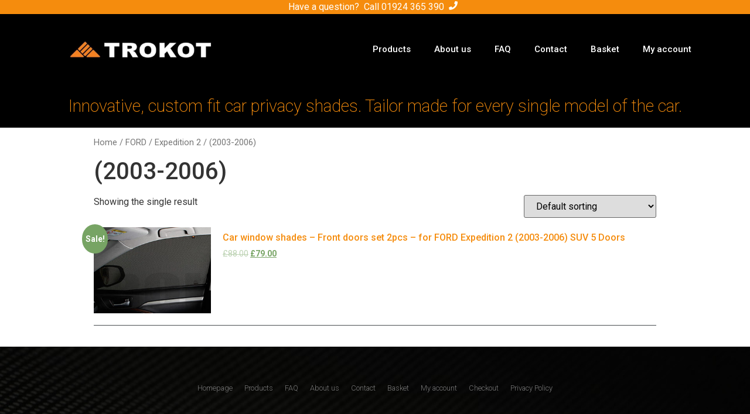

--- FILE ---
content_type: text/html; charset=UTF-8
request_url: https://trokot.co.uk/category/ford/expedition-2/2003-2006/
body_size: 7809
content:
<!doctype html><html lang="en-GB" prefix="og: https://ogp.me/ns# fb: http://ogp.me/ns/fb#"><head><meta charset="UTF-8"><meta name="viewport" content="width=device-width, initial-scale=1"><link rel="profile" href="http://gmpg.org/xfn/11"><title>(2003-2006) - Trokot Window Car Shades</title><meta name="robots" content="index, follow, max-snippet:-1, max-video-preview:-1, max-image-preview:large"/><link rel="canonical" href="https://trokot.co.uk/category/ford/expedition-2/2003-2006/" /><meta property="og:locale" content="en_GB"><meta property="og:type" content="article"><meta property="og:title" content="(2003-2006) - Trokot Window Car Shades"><meta property="og:url" content="https://trokot.co.uk/category/ford/expedition-2/2003-2006/"><meta property="og:site_name" content="Trokot Window Car Shades"><meta property="article:publisher" content="https://www.facebook.com/trokotgb/"><meta name="twitter:card" content="summary_large_image"><meta name="twitter:title" content="(2003-2006) - Trokot Window Car Shades"> <script type="application/ld+json" class="rank-math-schema">{"@context":"https://schema.org","@graph":[{"@type":"Organization","@id":"https://trokot.co.uk/#organization","name":"Trokot UK","url":"https://trokot.co.uk","logo":{"@type":"ImageObject","@id":"https://trokot.co.uk/#logo","url":"https://trokot.co.uk/wp-content/uploads/2019/09/trokot-logo.jpg","caption":"Trokot UK","inLanguage":"en-GB","width":"1241","height":"269"}},{"@type":"WebSite","@id":"https://trokot.co.uk/#website","url":"https://trokot.co.uk","name":"Trokot UK","publisher":{"@id":"https://trokot.co.uk/#organization"},"inLanguage":"en-GB"},{"@type":"ImageObject","@id":"https://trokot.co.uk/wp-content/uploads/2020/02/front_doors_set_2pcs.jpg","url":"https://trokot.co.uk/wp-content/uploads/2020/02/front_doors_set_2pcs.jpg","width":"440","height":"220","inLanguage":"en-GB"},{"@type":"CollectionPage","@id":"https://trokot.co.uk/category/ford/expedition-2/2003-2006/#webpage","url":"https://trokot.co.uk/category/ford/expedition-2/2003-2006/","name":"(2003-2006) - Trokot Window Car Shades","isPartOf":{"@id":"https://trokot.co.uk/#website"},"primaryImageOfPage":{"@id":"https://trokot.co.uk/wp-content/uploads/2020/02/front_doors_set_2pcs.jpg"},"inLanguage":"en-GB"}]}</script> <link rel='dns-prefetch' href='//s.w.org' /><link rel="alternate" type="application/rss+xml" title="Trokot Window Car Shades &raquo; Feed" href="https://trokot.co.uk/feed/" /><link rel="alternate" type="application/rss+xml" title="Trokot Window Car Shades &raquo; Comments Feed" href="https://trokot.co.uk/comments/feed/" />  <script async src="https://www.googletagmanager.com/gtag/js?id=UA-152615319-1"></script> <script>window.dataLayer = window.dataLayer || [];
  function gtag(){dataLayer.push(arguments);}
  gtag('js', new Date());

  gtag('config', 'UA-152615319-1');</script>  <script>(function(w,d,s,l,i){w[l]=w[l]||[];w[l].push({'gtm.start':
new Date().getTime(),event:'gtm.js'});var f=d.getElementsByTagName(s)[0],
j=d.createElement(s),dl=l!='dataLayer'?'&l='+l:'';j.async=true;j.src=
'https://www.googletagmanager.com/gtm.js?id='+i+dl;f.parentNode.insertBefore(j,f);
})(window,document,'script','dataLayer','GTM-NTN58JK');</script>    <script>!function(f,b,e,v,n,t,s)
  {if(f.fbq)return;n=f.fbq=function(){n.callMethod?
  n.callMethod.apply(n,arguments):n.queue.push(arguments)};
  if(!f._fbq)f._fbq=n;n.push=n;n.loaded=!0;n.version='2.0';
  n.queue=[];t=b.createElement(e);t.async=!0;
  t.src=v;s=b.getElementsByTagName(e)[0];
  s.parentNode.insertBefore(t,s)}(window, document,'script',
  'https://connect.facebook.net/en_US/fbevents.js');
  fbq('init', '299587744336772');
  fbq('track', 'PageView');</script> <noscript><img height="1" width="1" style="display:none"
 src="https://www.facebook.com/tr?id=299587744336772&ev=PageView&noscript=1"
/></noscript>  <script>(function(h,o,t,j,a,r){
        h.hj=h.hj||function(){(h.hj.q=h.hj.q||[]).push(arguments)};
        h._hjSettings={hjid:1820434,hjsv:6};
        a=o.getElementsByTagName('head')[0];
        r=o.createElement('script');r.async=1;
        r.src=t+h._hjSettings.hjid+j+h._hjSettings.hjsv;
        a.appendChild(r);
    })(window,document,'https://static.hotjar.com/c/hotjar-','.js?sv=');</script><link rel="alternate" type="application/rss+xml" title="Trokot Window Car Shades &raquo; (2003-2006) Category Feed" href="https://trokot.co.uk/category/ford/expedition-2/2003-2006/feed/" /><link rel='stylesheet' id='wp-block-library-css'  href='https://trokot.co.uk/wp-includes/css/dist/block-library/style.min.css?ver=5.7.1' type='text/css' media='all' /><link rel='stylesheet' id='wc-block-vendors-style-css'  href='https://trokot.co.uk/wp-content/plugins/woocommerce/packages/woocommerce-blocks/build/vendors-style.css?ver=4.7.2' type='text/css' media='all' /><link rel='stylesheet' id='wc-block-style-css'  href='https://trokot.co.uk/wp-content/plugins/woocommerce/packages/woocommerce-blocks/build/style.css?ver=4.7.2' type='text/css' media='all' /><link rel='stylesheet' id='_813woocommerceSearchStyles-css'  href='https://trokot.co.uk/wp-content/plugins/_813_woocommerceSearch//_813woocommerceSearch.css?ver=5.7.1' type='text/css' media='all' /><link rel='stylesheet' id='woocommerce-layout-css'  href='https://trokot.co.uk/wp-content/plugins/woocommerce/assets/css/woocommerce-layout.css?ver=5.2.2' type='text/css' media='all' /><link rel='stylesheet' id='woocommerce-smallscreen-css'  href='https://trokot.co.uk/wp-content/plugins/woocommerce/assets/css/woocommerce-smallscreen.css?ver=5.2.2' type='text/css' media='only screen and (max-width: 768px)' /><link rel='stylesheet' id='woocommerce-general-css'  href='https://trokot.co.uk/wp-content/plugins/woocommerce/assets/css/woocommerce.css?ver=5.2.2' type='text/css' media='all' /><style id='woocommerce-inline-inline-css' type='text/css'>.woocommerce form .form-row .required { visibility: visible; }</style><link rel='stylesheet' id='hello-elementor-css'  href='https://trokot.co.uk/wp-content/themes/hello-elementor/style.min.css?ver=2.2.0' type='text/css' media='all' /><link rel='stylesheet' id='hello-elementor-theme-style-css'  href='https://trokot.co.uk/wp-content/themes/hello-elementor/theme.min.css?ver=2.2.0' type='text/css' media='all' /><link rel='stylesheet' id='elementor-icons-css'  href='https://trokot.co.uk/wp-content/plugins/elementor/assets/lib/eicons/css/elementor-icons.min.css?ver=5.11.0' type='text/css' media='all' /><link rel='stylesheet' id='elementor-animations-css'  href='https://trokot.co.uk/wp-content/plugins/elementor/assets/lib/animations/animations.min.css?ver=3.2.1' type='text/css' media='all' /><link rel='stylesheet' id='elementor-frontend-legacy-css'  href='https://trokot.co.uk/wp-content/plugins/elementor/assets/css/frontend-legacy.min.css?ver=3.2.1' type='text/css' media='all' /><link rel='stylesheet' id='elementor-frontend-css'  href='https://trokot.co.uk/wp-content/plugins/elementor/assets/css/frontend.min.css?ver=3.2.1' type='text/css' media='all' /><link rel='stylesheet' id='elementor-post-22937-css'  href='https://trokot.co.uk/wp-content/uploads/elementor/css/post-22937.css?ver=1619127959' type='text/css' media='all' /><link rel='stylesheet' id='elementor-pro-css'  href='https://trokot.co.uk/wp-content/plugins/elementor-pro/assets/css/frontend.min.css?ver=3.2.1' type='text/css' media='all' /><link rel='stylesheet' id='elementor-global-css'  href='https://trokot.co.uk/wp-content/uploads/elementor/css/global.css?ver=1619127959' type='text/css' media='all' /><link rel='stylesheet' id='elementor-post-176-css'  href='https://trokot.co.uk/wp-content/uploads/elementor/css/post-176.css?ver=1619127959' type='text/css' media='all' /><link rel='stylesheet' id='elementor-post-191-css'  href='https://trokot.co.uk/wp-content/uploads/elementor/css/post-191.css?ver=1619127959' type='text/css' media='all' /><link rel='stylesheet' id='parent-main-css'  href='https://trokot.co.uk/wp-content/themes/hello-elementor/style.css?ver=20260116' type='text/css' media='all' /><link rel='stylesheet' id='child-main-css'  href='https://trokot.co.uk/wp-content/themes/trokot-2019/style-custom.css?ver=20260116' type='text/css' media='all' /><link rel='stylesheet' id='google-fonts-1-css'  href='https://fonts.googleapis.com/css?family=Roboto%3A100%2C100italic%2C200%2C200italic%2C300%2C300italic%2C400%2C400italic%2C500%2C500italic%2C600%2C600italic%2C700%2C700italic%2C800%2C800italic%2C900%2C900italic%7CRoboto+Slab%3A100%2C100italic%2C200%2C200italic%2C300%2C300italic%2C400%2C400italic%2C500%2C500italic%2C600%2C600italic%2C700%2C700italic%2C800%2C800italic%2C900%2C900italic&#038;display=auto&#038;ver=5.7.1' type='text/css' media='all' /><link rel='stylesheet' id='elementor-icons-shared-0-css'  href='https://trokot.co.uk/wp-content/plugins/elementor/assets/lib/font-awesome/css/fontawesome.min.css?ver=5.15.1' type='text/css' media='all' /><link rel='stylesheet' id='elementor-icons-fa-solid-css'  href='https://trokot.co.uk/wp-content/plugins/elementor/assets/lib/font-awesome/css/solid.min.css?ver=5.15.1' type='text/css' media='all' /> <script type='text/javascript' src='https://trokot.co.uk/wp-includes/js/jquery/jquery.min.js?ver=3.5.1' id='jquery-core-js'></script> <link rel="https://api.w.org/" href="https://trokot.co.uk/wp-json/" /> <noscript><style>.woocommerce-product-gallery{ opacity: 1 !important; }</style></noscript> <script  type="text/javascript">!function(f,b,e,v,n,t,s){if(f.fbq)return;n=f.fbq=function(){n.callMethod?
					n.callMethod.apply(n,arguments):n.queue.push(arguments)};if(!f._fbq)f._fbq=n;
					n.push=n;n.loaded=!0;n.version='2.0';n.queue=[];t=b.createElement(e);t.async=!0;
					t.src=v;s=b.getElementsByTagName(e)[0];s.parentNode.insertBefore(t,s)}(window,
					document,'script','https://connect.facebook.net/en_US/fbevents.js');</script>  <script  type="text/javascript">fbq('init', '299587744336772', {}, {
    "agent": "woocommerce-5.2.2-2.3.5"
});

				fbq( 'track', 'PageView', {
    "source": "woocommerce",
    "version": "5.2.2",
    "pluginVersion": "2.3.5"
} );

				document.addEventListener( 'DOMContentLoaded', function() {
					jQuery && jQuery( function( $ ) {
						// insert placeholder for events injected when a product is added to the cart through AJAX
						$( document.body ).append( '<div class=\"wc-facebook-pixel-event-placeholder\"></div>' );
					} );
				}, false );</script> <meta property="og:locale" content="en_GB"/><meta property="og:site_name" content="Trokot Window Car Shades"/><meta property="og:title" content="(2003-2006)"/><meta property="og:url" content="https://trokot.co.uk/category/ford/expedition-2/2003-2006/"/><meta property="og:type" content="article"/><meta property="og:description" content="(2003-2006)"/><meta property="og:image" content="https://trokot.co.uk/wp-content/uploads/2019/11/IMG_8037.jpg"/><meta property="og:image:url" content="https://trokot.co.uk/wp-content/uploads/2019/11/IMG_8037.jpg"/><meta property="og:image:secure_url" content="https://trokot.co.uk/wp-content/uploads/2019/11/IMG_8037.jpg"/><meta property="article:publisher" content="https://www.facebook.com/trokotgb/"/><meta itemprop="name" content="(2003-2006)"/><meta itemprop="headline" content="(2003-2006)"/><meta itemprop="description" content="(2003-2006)"/><meta itemprop="image" content="https://trokot.co.uk/wp-content/uploads/2019/11/IMG_8037.jpg"/><meta name="twitter:title" content="(2003-2006)"/><meta name="twitter:url" content="https://trokot.co.uk/category/ford/expedition-2/2003-2006/"/><meta name="twitter:description" content="(2003-2006)"/><meta name="twitter:image" content="https://trokot.co.uk/wp-content/uploads/2019/11/IMG_8037.jpg"/><meta name="twitter:card" content="summary_large_image"/>  <script type='text/javascript'>var gaProperty = 'UA-152615319-1';
			var disableStr = 'ga-disable-' + gaProperty;
			if ( document.cookie.indexOf( disableStr + '=true' ) > -1 ) {
				window[disableStr] = true;
			}
			function gaOptout() {
				document.cookie = disableStr + '=true; expires=Thu, 31 Dec 2099 23:59:59 UTC; path=/';
				window[disableStr] = true;
			}</script><script type='text/javascript'>(function(i,s,o,g,r,a,m){i['GoogleAnalyticsObject']=r;i[r]=i[r]||function(){
		(i[r].q=i[r].q||[]).push(arguments)},i[r].l=1*new Date();a=s.createElement(o),
		m=s.getElementsByTagName(o)[0];a.async=1;a.src=g;m.parentNode.insertBefore(a,m)
		})(window,document,'script', '//www.google-analytics.com/analytics.js','ga');ga( 'create', 'UA-152615319-1', 'auto' );(window.gaDevIds=window.gaDevIds||[]).push('dOGY3NW');ga( 'set', 'anonymizeIp', true );
		ga( 'set', 'dimension1', 'no' );
ga( 'require', 'ec' );</script> </head><body class="archive tax-product_cat term-2003-2006 term-6862 wp-custom-logo theme-hello-elementor woocommerce woocommerce-page woocommerce-no-js elementor-default elementor-kit-22937"><div data-elementor-type="header" data-elementor-id="176" class="elementor elementor-176 elementor-location-header" data-elementor-settings="[]"><div class="elementor-section-wrap"><section class="elementor-section elementor-top-section elementor-element elementor-element-d240d15 elementor-section-stretched elementor-section-full_width elementor-section-height-default elementor-section-height-default" data-id="d240d15" data-element_type="section" data-settings="{&quot;stretch_section&quot;:&quot;section-stretched&quot;,&quot;background_background&quot;:&quot;classic&quot;}"><div class="elementor-container elementor-column-gap-no"><div class="elementor-row"><div class="elementor-column elementor-col-100 elementor-top-column elementor-element elementor-element-337d12d" data-id="337d12d" data-element_type="column"><div class="elementor-column-wrap elementor-element-populated"><div class="elementor-widget-wrap"><div class="elementor-element elementor-element-31a4eba elementor-widget__width-auto elementor-widget elementor-widget-text-editor" data-id="31a4eba" data-element_type="widget" data-widget_type="text-editor.default"><div class="elementor-widget-container"><div class="elementor-text-editor elementor-clearfix"> Have a question?  Call <a href="tel:01924 365 390" style="color:white">01924 365 390</a></div></div></div><div class="elementor-element elementor-element-6f577ab elementor-widget__width-initial elementor-view-default elementor-widget elementor-widget-icon" data-id="6f577ab" data-element_type="widget" data-widget_type="icon.default"><div class="elementor-widget-container"><div class="elementor-icon-wrapper"><div class="elementor-icon"> <i aria-hidden="true" class="fas fa-phone"></i></div></div></div></div></div></div></div></div></div></section><section class="elementor-section elementor-top-section elementor-element elementor-element-f3db144 elementor-section-boxed elementor-section-height-default elementor-section-height-default" data-id="f3db144" data-element_type="section" data-settings="{&quot;background_background&quot;:&quot;classic&quot;}"><div class="elementor-container elementor-column-gap-default"><div class="elementor-row"><div class="elementor-column elementor-col-50 elementor-top-column elementor-element elementor-element-0c3925d" data-id="0c3925d" data-element_type="column"><div class="elementor-column-wrap elementor-element-populated"><div class="elementor-widget-wrap"><div class="elementor-element elementor-element-615c4d1 elementor-widget elementor-widget-theme-site-logo elementor-widget-image" data-id="615c4d1" data-element_type="widget" data-widget_type="theme-site-logo.default"><div class="elementor-widget-container"><div class="elementor-image"> <a href="https://trokot.co.uk"> <img width="768" height="166" src="https://trokot.co.uk/wp-content/uploads/2019/09/trokot-logo-768x166.jpg" class="attachment-medium_large size-medium_large" alt="" loading="lazy" srcset="https://trokot.co.uk/wp-content/uploads/2019/09/trokot-logo-768x166.jpg 768w, https://trokot.co.uk/wp-content/uploads/2019/09/trokot-logo-600x130.jpg 600w, https://trokot.co.uk/wp-content/uploads/2019/09/trokot-logo-300x65.jpg 300w, https://trokot.co.uk/wp-content/uploads/2019/09/trokot-logo-1024x222.jpg 1024w, https://trokot.co.uk/wp-content/uploads/2019/09/trokot-logo.jpg 1241w" sizes="(max-width: 768px) 100vw, 768px" /> </a></div></div></div></div></div></div><div class="elementor-column elementor-col-50 elementor-top-column elementor-element elementor-element-deeedf6" data-id="deeedf6" data-element_type="column"><div class="elementor-column-wrap elementor-element-populated"><div class="elementor-widget-wrap"><div class="elementor-element elementor-element-6dd01714 elementor-nav-menu__align-right elementor-nav-menu--stretch elementor-nav-menu--indicator-classic elementor-nav-menu--dropdown-tablet elementor-nav-menu__text-align-aside elementor-nav-menu--toggle elementor-nav-menu--burger elementor-widget elementor-widget-nav-menu" data-id="6dd01714" data-element_type="widget" data-settings="{&quot;full_width&quot;:&quot;stretch&quot;,&quot;layout&quot;:&quot;horizontal&quot;,&quot;toggle&quot;:&quot;burger&quot;}" data-widget_type="nav-menu.default"><div class="elementor-widget-container"><nav role="navigation" class="elementor-nav-menu--main elementor-nav-menu__container elementor-nav-menu--layout-horizontal e--pointer-underline e--animation-fade"><ul id="menu-1-6dd01714" class="elementor-nav-menu"><li class="menu-item menu-item-type-post_type menu-item-object-page menu-item-11328"><a href="https://trokot.co.uk/products/" class="elementor-item">Products</a></li><li class="menu-item menu-item-type-post_type menu-item-object-page menu-item-11329"><a href="https://trokot.co.uk/about-us/" class="elementor-item">About us</a></li><li class="menu-item menu-item-type-post_type menu-item-object-page menu-item-11327"><a href="https://trokot.co.uk/faq/" class="elementor-item">FAQ</a></li><li class="menu-item menu-item-type-post_type menu-item-object-page menu-item-11330"><a href="https://trokot.co.uk/contact/" class="elementor-item">Contact</a></li><li class="menu-item menu-item-type-post_type menu-item-object-page menu-item-180"><a href="https://trokot.co.uk/basket/" class="elementor-item">Basket</a></li><li class="menu-item menu-item-type-post_type menu-item-object-page menu-item-183"><a href="https://trokot.co.uk/my-account/" class="elementor-item">My account</a></li></ul></nav><div class="elementor-menu-toggle" role="button" tabindex="0" aria-label="Menu Toggle" aria-expanded="false"> <i class="eicon-menu-bar" aria-hidden="true"></i> <span class="elementor-screen-only">Menu</span></div><nav class="elementor-nav-menu--dropdown elementor-nav-menu__container" role="navigation" aria-hidden="true"><ul id="menu-2-6dd01714" class="elementor-nav-menu"><li class="menu-item menu-item-type-post_type menu-item-object-page menu-item-11328"><a href="https://trokot.co.uk/products/" class="elementor-item">Products</a></li><li class="menu-item menu-item-type-post_type menu-item-object-page menu-item-11329"><a href="https://trokot.co.uk/about-us/" class="elementor-item">About us</a></li><li class="menu-item menu-item-type-post_type menu-item-object-page menu-item-11327"><a href="https://trokot.co.uk/faq/" class="elementor-item">FAQ</a></li><li class="menu-item menu-item-type-post_type menu-item-object-page menu-item-11330"><a href="https://trokot.co.uk/contact/" class="elementor-item">Contact</a></li><li class="menu-item menu-item-type-post_type menu-item-object-page menu-item-180"><a href="https://trokot.co.uk/basket/" class="elementor-item">Basket</a></li><li class="menu-item menu-item-type-post_type menu-item-object-page menu-item-183"><a href="https://trokot.co.uk/my-account/" class="elementor-item">My account</a></li></ul></nav></div></div></div></div></div></div></div></section><section class="elementor-section elementor-top-section elementor-element elementor-element-3163fc0 elementor-section-boxed elementor-section-height-default elementor-section-height-default" data-id="3163fc0" data-element_type="section" data-settings="{&quot;background_background&quot;:&quot;classic&quot;}"><div class="elementor-container elementor-column-gap-default"><div class="elementor-row"><div class="elementor-column elementor-col-100 elementor-top-column elementor-element elementor-element-cc6402d" data-id="cc6402d" data-element_type="column"><div class="elementor-column-wrap elementor-element-populated"><div class="elementor-widget-wrap"><div class="elementor-element elementor-element-2853cfa elementor-widget elementor-widget-heading" data-id="2853cfa" data-element_type="widget" data-widget_type="heading.default"><div class="elementor-widget-container"><h2 class="elementor-heading-title elementor-size-default">Innovative, custom fit car privacy shades. Tailor made for every single model of the car.</h2></div></div></div></div></div></div></div></section></div></div><div id="primary" class="content-area"><main id="main" class="site-main" role="main"><nav class="woocommerce-breadcrumb"><a href="https://trokot.co.uk">Home</a>&nbsp;&#47;&nbsp;<a href="https://trokot.co.uk/category/ford/">FORD</a>&nbsp;&#47;&nbsp;<a href="https://trokot.co.uk/category/ford/expedition-2/">Expedition 2</a>&nbsp;&#47;&nbsp;(2003-2006)</nav><header class="woocommerce-products-header"><h1 class="woocommerce-products-header__title page-title">(2003-2006)</h1></header><div class="woocommerce-notices-wrapper"></div><p class="woocommerce-result-count"> Showing the single result</p><form class="woocommerce-ordering" method="get"> <select name="orderby" class="orderby" aria-label="Shop order"><option value="menu_order"  selected='selected'>Default sorting</option><option value="popularity" >Sort by popularity</option><option value="date" >Sort by latest</option><option value="price" >Sort by price: low to high</option><option value="price-desc" >Sort by price: high to low</option> </select> <input type="hidden" name="paged" value="1" /></form><style>.woocommerce ul.products li.product.product-category{display:none;}</style><ul class="products columns-4"><li class="product type-product post-20011 status-publish first outofstock product_cat-2003-2006 product_cat-expedition-2 product_cat-ford has-post-thumbnail sale purchasable product-type-simple"> <a href="https://trokot.co.uk/product/car-window-shades-front-doors-set-2pcs-for-ford-expedition-2-2003-2006-suv-5-doors/" class="woocommerce-LoopProduct-link woocommerce-loop-product__link"> <span class="onsale">Sale!</span> <img width="300" height="220" src="https://trokot.co.uk/wp-content/uploads/2020/02/front_doors_set_2pcs-300x220.jpg" class="attachment-woocommerce_thumbnail size-woocommerce_thumbnail" alt="" loading="lazy" /><h2 class="woocommerce-loop-product__title">Car window shades &#8211; Front doors set 2pcs &#8211; for FORD Expedition 2 (2003-2006) SUV 5 Doors</h2> <span class="price"><del><span class="woocommerce-Price-amount amount"><bdi><span class="woocommerce-Price-currencySymbol">&pound;</span>88.00</bdi></span></del> <ins><span class="woocommerce-Price-amount amount"><bdi><span class="woocommerce-Price-currencySymbol">&pound;</span>79.00</bdi></span></ins></span> </a></li></ul></main></div><div data-elementor-type="footer" data-elementor-id="191" class="elementor elementor-191 elementor-location-footer" data-elementor-settings="[]"><div class="elementor-section-wrap"><section class="elementor-section elementor-top-section elementor-element elementor-element-c815a60 elementor-section-boxed elementor-section-height-default elementor-section-height-default" data-id="c815a60" data-element_type="section" data-settings="{&quot;background_background&quot;:&quot;classic&quot;}"><div class="elementor-container elementor-column-gap-default"><div class="elementor-row"><div class="elementor-column elementor-col-100 elementor-top-column elementor-element elementor-element-452131b" data-id="452131b" data-element_type="column"><div class="elementor-column-wrap elementor-element-populated"><div class="elementor-widget-wrap"><div class="elementor-element elementor-element-7c4442a elementor-nav-menu__align-center elementor-nav-menu--indicator-classic elementor-nav-menu--dropdown-tablet elementor-nav-menu__text-align-aside elementor-nav-menu--toggle elementor-nav-menu--burger elementor-widget elementor-widget-nav-menu" data-id="7c4442a" data-element_type="widget" data-settings="{&quot;layout&quot;:&quot;horizontal&quot;,&quot;toggle&quot;:&quot;burger&quot;}" data-widget_type="nav-menu.default"><div class="elementor-widget-container"><nav role="navigation" class="elementor-nav-menu--main elementor-nav-menu__container elementor-nav-menu--layout-horizontal e--pointer-underline e--animation-fade"><ul id="menu-1-7c4442a" class="elementor-nav-menu"><li class="menu-item menu-item-type-post_type menu-item-object-page menu-item-home menu-item-11381"><a href="https://trokot.co.uk/" class="elementor-item">Homepage</a></li><li class="menu-item menu-item-type-post_type menu-item-object-page menu-item-11378"><a href="https://trokot.co.uk/products/" class="elementor-item">Products</a></li><li class="menu-item menu-item-type-post_type menu-item-object-page menu-item-11376"><a href="https://trokot.co.uk/faq/" class="elementor-item">FAQ</a></li><li class="menu-item menu-item-type-post_type menu-item-object-page menu-item-11377"><a href="https://trokot.co.uk/about-us/" class="elementor-item">About us</a></li><li class="menu-item menu-item-type-post_type menu-item-object-page menu-item-11379"><a href="https://trokot.co.uk/contact/" class="elementor-item">Contact</a></li><li class="menu-item menu-item-type-post_type menu-item-object-page menu-item-11384"><a href="https://trokot.co.uk/basket/" class="elementor-item">Basket</a></li><li class="menu-item menu-item-type-post_type menu-item-object-page menu-item-11382"><a href="https://trokot.co.uk/my-account/" class="elementor-item">My account</a></li><li class="menu-item menu-item-type-post_type menu-item-object-page menu-item-11383"><a href="https://trokot.co.uk/checkout/" class="elementor-item">Checkout</a></li><li class="menu-item menu-item-type-post_type menu-item-object-page menu-item-privacy-policy menu-item-11380"><a href="https://trokot.co.uk/privacy-policy/" class="elementor-item">Privacy Policy</a></li></ul></nav><div class="elementor-menu-toggle" role="button" tabindex="0" aria-label="Menu Toggle" aria-expanded="false"> <i class="eicon-menu-bar" aria-hidden="true"></i> <span class="elementor-screen-only">Menu</span></div><nav class="elementor-nav-menu--dropdown elementor-nav-menu__container" role="navigation" aria-hidden="true"><ul id="menu-2-7c4442a" class="elementor-nav-menu"><li class="menu-item menu-item-type-post_type menu-item-object-page menu-item-home menu-item-11381"><a href="https://trokot.co.uk/" class="elementor-item">Homepage</a></li><li class="menu-item menu-item-type-post_type menu-item-object-page menu-item-11378"><a href="https://trokot.co.uk/products/" class="elementor-item">Products</a></li><li class="menu-item menu-item-type-post_type menu-item-object-page menu-item-11376"><a href="https://trokot.co.uk/faq/" class="elementor-item">FAQ</a></li><li class="menu-item menu-item-type-post_type menu-item-object-page menu-item-11377"><a href="https://trokot.co.uk/about-us/" class="elementor-item">About us</a></li><li class="menu-item menu-item-type-post_type menu-item-object-page menu-item-11379"><a href="https://trokot.co.uk/contact/" class="elementor-item">Contact</a></li><li class="menu-item menu-item-type-post_type menu-item-object-page menu-item-11384"><a href="https://trokot.co.uk/basket/" class="elementor-item">Basket</a></li><li class="menu-item menu-item-type-post_type menu-item-object-page menu-item-11382"><a href="https://trokot.co.uk/my-account/" class="elementor-item">My account</a></li><li class="menu-item menu-item-type-post_type menu-item-object-page menu-item-11383"><a href="https://trokot.co.uk/checkout/" class="elementor-item">Checkout</a></li><li class="menu-item menu-item-type-post_type menu-item-object-page menu-item-privacy-policy menu-item-11380"><a href="https://trokot.co.uk/privacy-policy/" class="elementor-item">Privacy Policy</a></li></ul></nav></div></div><section class="elementor-section elementor-inner-section elementor-element elementor-element-94ea736 elementor-section-boxed elementor-section-height-default elementor-section-height-default" data-id="94ea736" data-element_type="section"><div class="elementor-container elementor-column-gap-default"><div class="elementor-row"><div class="elementor-column elementor-col-50 elementor-inner-column elementor-element elementor-element-bdb0fa3" data-id="bdb0fa3" data-element_type="column"><div class="elementor-column-wrap elementor-element-populated"><div class="elementor-widget-wrap"><div class="elementor-element elementor-element-52bdbfb elementor-widget elementor-widget-text-editor" data-id="52bdbfb" data-element_type="widget" data-widget_type="text-editor.default"><div class="elementor-widget-container"><div class="elementor-text-editor elementor-clearfix"><p>TROKOT UK Sole distributor of TROKOT™ brand in the United Kingdom</p><p>info@trokot.co.uk<br />call: 01924 365 390</p><p>Unit 16 Monckton Road Ind.Est<br />WF2 7AL Wakefield</p></div></div></div></div></div></div><div class="elementor-column elementor-col-50 elementor-inner-column elementor-element elementor-element-af9a490" data-id="af9a490" data-element_type="column"><div class="elementor-column-wrap elementor-element-populated"><div class="elementor-widget-wrap"><div class="elementor-element elementor-element-ad5cf07 elementor-widget elementor-widget-theme-site-logo elementor-widget-image" data-id="ad5cf07" data-element_type="widget" data-widget_type="theme-site-logo.default"><div class="elementor-widget-container"><div class="elementor-image"> <a href="https://trokot.co.uk"> <img width="300" height="65" src="https://trokot.co.uk/wp-content/uploads/2019/09/trokot-logo-300x65.jpg" class="attachment-medium size-medium" alt="" loading="lazy" srcset="https://trokot.co.uk/wp-content/uploads/2019/09/trokot-logo-300x65.jpg 300w, https://trokot.co.uk/wp-content/uploads/2019/09/trokot-logo-600x130.jpg 600w, https://trokot.co.uk/wp-content/uploads/2019/09/trokot-logo-768x166.jpg 768w, https://trokot.co.uk/wp-content/uploads/2019/09/trokot-logo-1024x222.jpg 1024w, https://trokot.co.uk/wp-content/uploads/2019/09/trokot-logo.jpg 1241w" sizes="(max-width: 300px) 100vw, 300px" /> </a></div></div></div></div></div></div></div></div></section></div></div></div></div></div></section></div></div> <script type="application/ld+json">{"@context":"https:\/\/schema.org\/","@type":"BreadcrumbList","itemListElement":[{"@type":"ListItem","position":1,"item":{"name":"Home","@id":"https:\/\/trokot.co.uk"}},{"@type":"ListItem","position":2,"item":{"name":"FORD","@id":"https:\/\/trokot.co.uk\/category\/ford\/"}},{"@type":"ListItem","position":3,"item":{"name":"Expedition 2","@id":"https:\/\/trokot.co.uk\/category\/ford\/expedition-2\/"}},{"@type":"ListItem","position":4,"item":{"name":"(2003-2006)","@id":"https:\/\/trokot.co.uk\/category\/ford\/expedition-2\/2003-2006\/"}}]}</script>  <noscript> <img
 height="1"
 width="1"
 style="display:none"
 alt="fbpx"
 src="https://www.facebook.com/tr?id=299587744336772&ev=PageView&noscript=1"
 /> </noscript>  <script type="text/javascript">(function () {
			var c = document.body.className;
			c = c.replace(/woocommerce-no-js/, 'woocommerce-js');
			document.body.className = c;
		})();</script> <script type='text/javascript' id='_813woocommerceSearchScripts-js-extra'>var _813woocommerceSearchScripts = {"ajaxurl":"https:\/\/trokot.co.uk\/wp-admin\/admin-ajax.php"};</script> <script type='text/javascript' id='wc-add-to-cart-js-extra'>var wc_add_to_cart_params = {"ajax_url":"\/wp-admin\/admin-ajax.php","wc_ajax_url":"\/?wc-ajax=%%endpoint%%","i18n_view_cart":"View basket","cart_url":"https:\/\/trokot.co.uk\/basket\/","is_cart":"","cart_redirect_after_add":"yes"};</script> <script type='text/javascript' id='woocommerce-js-extra'>var woocommerce_params = {"ajax_url":"\/wp-admin\/admin-ajax.php","wc_ajax_url":"\/?wc-ajax=%%endpoint%%"};</script> <script type='text/javascript' id='wc-cart-fragments-js-extra'>var wc_cart_fragments_params = {"ajax_url":"\/wp-admin\/admin-ajax.php","wc_ajax_url":"\/?wc-ajax=%%endpoint%%","cart_hash_key":"wc_cart_hash_8dcbfc57da49b84ef50ac518e97d759b","fragment_name":"wc_fragments_8dcbfc57da49b84ef50ac518e97d759b","request_timeout":"5000"};</script> <script type='text/javascript' id='elementor-pro-frontend-js-before'>var ElementorProFrontendConfig = {"ajaxurl":"https:\/\/trokot.co.uk\/wp-admin\/admin-ajax.php","nonce":"b53fbadda5","urls":{"assets":"https:\/\/trokot.co.uk\/wp-content\/plugins\/elementor-pro\/assets\/"},"i18n":{"toc_no_headings_found":"No headings were found on this page."},"shareButtonsNetworks":{"facebook":{"title":"Facebook","has_counter":true},"twitter":{"title":"Twitter"},"google":{"title":"Google+","has_counter":true},"linkedin":{"title":"LinkedIn","has_counter":true},"pinterest":{"title":"Pinterest","has_counter":true},"reddit":{"title":"Reddit","has_counter":true},"vk":{"title":"VK","has_counter":true},"odnoklassniki":{"title":"OK","has_counter":true},"tumblr":{"title":"Tumblr"},"digg":{"title":"Digg"},"skype":{"title":"Skype"},"stumbleupon":{"title":"StumbleUpon","has_counter":true},"mix":{"title":"Mix"},"telegram":{"title":"Telegram"},"pocket":{"title":"Pocket","has_counter":true},"xing":{"title":"XING","has_counter":true},"whatsapp":{"title":"WhatsApp"},"email":{"title":"Email"},"print":{"title":"Print"}},"menu_cart":{"cart_page_url":"https:\/\/trokot.co.uk\/basket\/","checkout_page_url":"https:\/\/trokot.co.uk\/checkout\/"},"facebook_sdk":{"lang":"en_GB","app_id":""},"lottie":{"defaultAnimationUrl":"https:\/\/trokot.co.uk\/wp-content\/plugins\/elementor-pro\/modules\/lottie\/assets\/animations\/default.json"}};</script> <script type='text/javascript' id='elementor-frontend-js-before'>var elementorFrontendConfig = {"environmentMode":{"edit":false,"wpPreview":false,"isScriptDebug":false},"i18n":{"shareOnFacebook":"Share on Facebook","shareOnTwitter":"Share on Twitter","pinIt":"Pin it","download":"Download","downloadImage":"Download image","fullscreen":"Fullscreen","zoom":"Zoom","share":"Share","playVideo":"Play Video","previous":"Previous","next":"Next","close":"Close"},"is_rtl":false,"breakpoints":{"xs":0,"sm":480,"md":768,"lg":1025,"xl":1440,"xxl":1600},"responsive":{"breakpoints":{"mobile":{"label":"Mobile","value":767,"direction":"max","is_enabled":true},"mobile_extra":{"label":"Mobile Extra","value":880,"direction":"max","is_enabled":false},"tablet":{"label":"Tablet","value":1024,"direction":"max","is_enabled":true},"tablet_extra":{"label":"Tablet Extra","value":1365,"direction":"max","is_enabled":false},"laptop":{"label":"Laptop","value":1620,"direction":"max","is_enabled":false},"widescreen":{"label":"Widescreen","value":2400,"direction":"min","is_enabled":false}}},"version":"3.2.1","is_static":false,"experimentalFeatures":{"form-submissions":true},"urls":{"assets":"https:\/\/trokot.co.uk\/wp-content\/plugins\/elementor\/assets\/"},"settings":{"editorPreferences":[]},"kit":{"global_image_lightbox":"yes","active_breakpoints":["viewport_mobile","viewport_tablet"],"lightbox_enable_counter":"yes","lightbox_enable_fullscreen":"yes","lightbox_enable_zoom":"yes","lightbox_enable_share":"yes","lightbox_title_src":"title","lightbox_description_src":"description"},"post":{"id":0,"title":"(2003-2006) - Trokot Window Car Shades","excerpt":""}};</script>  <script type="text/javascript">jQuery(function($) { /* WooCommerce Facebook Integration Event Tracking */
fbq('set', 'agent', 'woocommerce-5.2.2-2.3.5', '299587744336772');
fbq('trackCustom', 'ViewCategory', {
    "source": "woocommerce",
    "version": "5.2.2",
    "pluginVersion": "2.3.5",
    "content_name": "(2003-2006)",
    "content_category": "FORD, Expedition 2, (2003-2006)",
    "content_ids": "[\"TR0685-01_20011\"]",
    "content_type": "product",
    "contents": {
        "0": {
            "id": "TR0685-01_20011",
            "quantity": 1
        }
    }
}, {
    "eventID": "33a4f6eb-c36b-43a8-89de-15453d1a3847"
});


			ga( 'ec:addImpression', {
				'id': '20011',
				'name': 'Car window shades - Front doors set 2pcs - for FORD Expedition 2 (2003-2006) SUV 5 Doors',
				'category': '(2003-2006)/Expedition 2/FORD',
				'list': 'Product List',
				'position': '1'
			} );
		


			$( '.products .post-20011 a' ).on( 'click', function() {
				if ( true === $(this).hasClass( 'add_to_cart_button' ) ) {
					return;
				}

				ga( 'ec:addProduct', {
					'id': '20011',
					'name': 'Car window shades - Front doors set 2pcs - for FORD Expedition 2 (2003-2006) SUV 5 Doors',
					'category': '(2003-2006)/Expedition 2/FORD',
					'position': '1'
				});

				ga( 'ec:setAction', 'click', { list: 'Product List' });
				ga( 'send', 'event', 'UX', 'click', ' Product List' );
			});
		


					$( '.add_to_cart_button:not(.product_type_variable, .product_type_grouped)' ).on( 'click', function() {
						ga( 'ec:addProduct', {'id': ($(this).data('product_sku')) ? ($(this).data('product_sku')) : ('#' + $(this).data('product_id')),'quantity': $(this).data('quantity')} );
						ga( 'ec:setAction', 'add' );
						ga( 'send', 'event', 'UX', 'click', 'add to cart' );
					});
				

ga( 'send', 'pageview' ); 
 });</script> <script defer src="https://trokot.co.uk/wp-content/cache/autoptimize/js/autoptimize_318275007f0cef597720ffe756f28bcb.js"></script></body></html>

--- FILE ---
content_type: text/css; charset=UTF-8
request_url: https://trokot.co.uk/wp-content/uploads/elementor/css/post-22937.css?ver=1619127959
body_size: 14
content:
.elementor-kit-22937{--e-global-color-primary:#F58C0D;--e-global-color-secondary:#54595F;--e-global-color-text:#7A7A7A;--e-global-color-accent:#F58C0D;--e-global-color-3c3c7966:#6EC1E4;--e-global-color-6653a35e:#61CE70;--e-global-color-10d183c9:#4054B2;--e-global-color-72821800:#000;--e-global-color-2fd57755:#FFF;--e-global-typography-primary-font-family:"Roboto";--e-global-typography-primary-font-weight:600;--e-global-typography-secondary-font-family:"Roboto Slab";--e-global-typography-secondary-font-weight:400;--e-global-typography-text-font-family:"Roboto";--e-global-typography-text-font-weight:400;--e-global-typography-accent-font-family:"Roboto";--e-global-typography-accent-font-weight:500;}.elementor-section.elementor-section-boxed > .elementor-container{max-width:1140px;}{}h1.entry-title{display:var(--page-title-display);}@media(max-width:1024px){.elementor-section.elementor-section-boxed > .elementor-container{max-width:1024px;}}@media(max-width:767px){.elementor-section.elementor-section-boxed > .elementor-container{max-width:767px;}}

--- FILE ---
content_type: text/plain
request_url: https://www.google-analytics.com/j/collect?v=1&_v=j102&aip=1&a=785429352&t=pageview&_s=1&dl=https%3A%2F%2Ftrokot.co.uk%2Fcategory%2Fford%2Fexpedition-2%2F2003-2006%2F&ul=en-us%40posix&dt=(2003-2006)%20-%20Trokot%20Window%20Car%20Shades&sr=1280x720&vp=1280x720&_u=aCDAAUIJAAAAACAMI~&jid=1403968596&gjid=1862904712&cid=804489522.1768412964&tid=UA-152615319-1&_gid=1067111281.1768412965&_r=1&_slc=1&did=dOGY3NW&cd1=no&il1nm=Product%20List&il1pi1id=20011&il1pi1nm=Car%20window%20shades%20-%20Front%20doors%20set%202pcs%20-%20for%20FORD%20Expedition%202%20(2003-2006)%20SUV%205%20Doors&il1pi1ca=(2003-2006)%2FExpedition%202%2FFORD&il1pi1ps=1&z=1289619790
body_size: -562
content:
2,cG-M15FWMSS0L